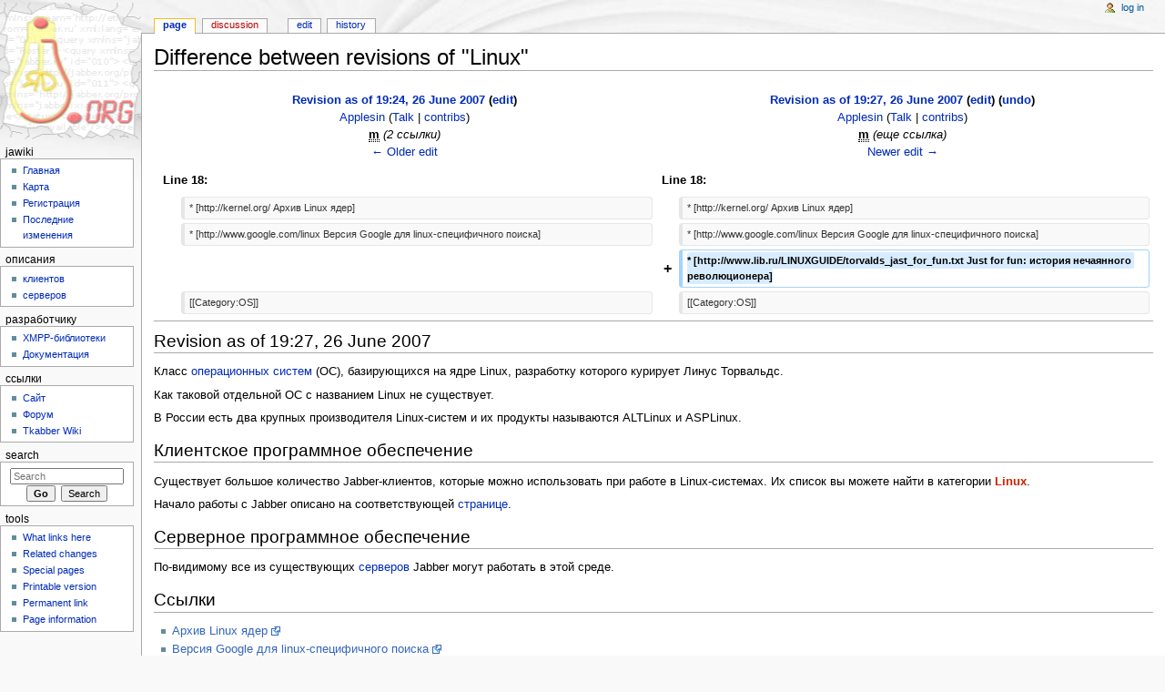

--- FILE ---
content_type: text/html; charset=UTF-8
request_url: http://jawiki.jrudevels.org/index.php?title=Linux&diff=next&oldid=4707
body_size: 6163
content:
<!DOCTYPE html>
<html lang="en" dir="ltr" class="client-nojs">
<head>
<meta charset="UTF-8" />
<title>Difference between revisions of "Linux" - JaWiki (Jabber/XMPP wiki)</title>
<meta name="generator" content="MediaWiki 1.25.1" />
<meta name="robots" content="noindex,nofollow" />
<link rel="alternate" type="application/x-wiki" title="Edit" href="/index.php?title=Linux&amp;action=edit" />
<link rel="edit" title="Edit" href="/index.php?title=Linux&amp;action=edit" />
<link rel="shortcut icon" href="/favicon.ico" />
<link rel="search" type="application/opensearchdescription+xml" href="/opensearch_desc.php" title="JaWiki (Jabber/XMPP wiki) (en)" />
<link rel="EditURI" type="application/rsd+xml" href="http://jawiki.jrudevels.org/api.php?action=rsd" />
<link rel="alternate" hreflang="x-default" href="/Linux" />
<link rel="alternate" type="application/atom+xml" title="JaWiki (Jabber/XMPP wiki) Atom feed" href="/index.php?title=Special:RecentChanges&amp;feed=atom" />
<link rel="stylesheet" href="http://jawiki.jrudevels.org/load.php?debug=false&amp;lang=en&amp;modules=mediawiki.action.history.diff&amp;only=styles&amp;skin=monobook&amp;*" />
<link rel="stylesheet" href="http://jawiki.jrudevels.org/load.php?debug=false&amp;lang=en&amp;modules=mediawiki.legacy.commonPrint%2Cshared%7Cmediawiki.sectionAnchor%7Cmediawiki.skinning.content.externallinks%7Cmediawiki.skinning.interface%7Cmediawiki.ui.button%7Cskins.monobook.styles&amp;only=styles&amp;skin=monobook&amp;*" />
<!--[if IE 6]><link rel="stylesheet" href="/skins/MonoBook/IE60Fixes.css?303" media="screen" /><![endif]-->
<!--[if IE 7]><link rel="stylesheet" href="/skins/MonoBook/IE70Fixes.css?303" media="screen" /><![endif]--><meta name="ResourceLoaderDynamicStyles" content="" />
<link rel="stylesheet" href="http://jawiki.jrudevels.org/load.php?debug=false&amp;lang=en&amp;modules=site&amp;only=styles&amp;skin=monobook&amp;*" />
<style>a:lang(ar),a:lang(kk-arab),a:lang(mzn),a:lang(ps),a:lang(ur){text-decoration:none}
/* cache key: jrd_wiki-wiki_:resourceloader:filter:minify-css:7:9ec89b68332745518f45615077d22800 */</style>
<script src="http://jawiki.jrudevels.org/load.php?debug=false&amp;lang=en&amp;modules=startup&amp;only=scripts&amp;skin=monobook&amp;*"></script>
<script>if(window.mw){
mw.config.set({"wgCanonicalNamespace":"","wgCanonicalSpecialPageName":false,"wgNamespaceNumber":0,"wgPageName":"Linux","wgTitle":"Linux","wgCurRevisionId":19322,"wgRevisionId":4708,"wgArticleId":1879,"wgIsArticle":true,"wgIsRedirect":false,"wgAction":"view","wgUserName":null,"wgUserGroups":["*"],"wgCategories":["OS"],"wgBreakFrames":false,"wgPageContentLanguage":"en","wgPageContentModel":"wikitext","wgSeparatorTransformTable":["",""],"wgDigitTransformTable":["",""],"wgDefaultDateFormat":"dmy","wgMonthNames":["","January","February","March","April","May","June","July","August","September","October","November","December"],"wgMonthNamesShort":["","Jan","Feb","Mar","Apr","May","Jun","Jul","Aug","Sep","Oct","Nov","Dec"],"wgRelevantPageName":"Linux","wgRelevantArticleId":1879,"wgIsProbablyEditable":true,"wgRestrictionEdit":[],"wgRestrictionMove":[]});
}</script><script>if(window.mw){
mw.loader.implement("user.options",function($,jQuery){mw.user.options.set({"variant":"en"});});mw.loader.implement("user.tokens",function($,jQuery){mw.user.tokens.set({"editToken":"+\\","patrolToken":"+\\","watchToken":"+\\"});});
/* cache key: jrd_wiki-wiki_:resourceloader:filter:minify-js:7:a5c52c063dc436c1ca7c9f456936a5e9 */
}</script>
<script>if(window.mw){
mw.loader.load(["mediawiki.page.startup","mediawiki.legacy.wikibits","mediawiki.legacy.ajax"]);
}</script>
</head>
<body class="mediawiki ltr sitedir-ltr ns-0 ns-subject page-Linux skin-monobook action-view">
<div id="globalWrapper">
		<div id="column-content">
			<div id="content" class="mw-body" role="main">
				<a id="top"></a>
				
				<div class="mw-indicators">
</div>
				<h1 id="firstHeading" class="firstHeading" lang="en">Difference between revisions of "Linux"</h1>

				<div id="bodyContent" class="mw-body-content">
					<div id="siteSub">From JaWiki (Jabber/XMPP wiki)</div>
					<div id="contentSub"></div>
										<div id="jump-to-nav" class="mw-jump">Jump to: <a href="#column-one">navigation</a>, <a href="#searchInput">search</a></div>

					<!-- start content -->
					<div id="mw-content-text" lang="en" dir="ltr" class="mw-content-ltr"><table class='diff diff-contentalign-left'>
				<col class='diff-marker' />
				<col class='diff-content' />
				<col class='diff-marker' />
				<col class='diff-content' />
				<tr style='vertical-align: top;'>
				<td colspan='2' class='diff-otitle'><div id="mw-diff-otitle1"><strong><a href="/index.php?title=Linux&amp;oldid=4707" title="Linux">Revision as of 19:24, 26 June 2007</a> <span class="mw-diff-edit">(<a href="/index.php?title=Linux&amp;action=edit&amp;oldid=4707" title="Linux">edit</a>)</span></strong></div><div id="mw-diff-otitle2"><a href="/User:Applesin" title="User:Applesin" class="mw-userlink">Applesin</a> <span class="mw-usertoollinks">(<a href="/User_talk:Applesin" title="User talk:Applesin">Talk</a> | <a href="/Special:Contributions/Applesin" title="Special:Contributions/Applesin">contribs</a>)</span></div><div id="mw-diff-otitle3"><abbr class='minoredit' title='This is a minor edit'>m</abbr> <span class="comment">(2 ссылки)</span></div><div id="mw-diff-otitle5"></div><div id="mw-diff-otitle4"><a href="/index.php?title=Linux&amp;diff=prev&amp;oldid=4707" title="Linux" id="differences-prevlink">← Older edit</a></div></td>
				<td colspan='2' class='diff-ntitle'><div id="mw-diff-ntitle1"><strong><a href="/index.php?title=Linux&amp;oldid=4708" title="Linux">Revision as of 19:27, 26 June 2007</a> <span class="mw-diff-edit">(<a href="/index.php?title=Linux&amp;action=edit&amp;oldid=4708" title="Linux">edit</a>)</span> <span class="mw-diff-undo">(<a href="/index.php?title=Linux&amp;action=edit&amp;undoafter=4707&amp;undo=4708" title="&quot;Undo&quot; reverts this edit and opens the edit form in preview mode. It allows adding a reason in the summary.">undo</a>)</span></strong></div><div id="mw-diff-ntitle2"><a href="/User:Applesin" title="User:Applesin" class="mw-userlink">Applesin</a> <span class="mw-usertoollinks">(<a href="/User_talk:Applesin" title="User talk:Applesin">Talk</a> | <a href="/Special:Contributions/Applesin" title="Special:Contributions/Applesin">contribs</a>)</span> </div><div id="mw-diff-ntitle3"><abbr class='minoredit' title='This is a minor edit'>m</abbr> <span class="comment">(еще ссылка)</span></div><div id="mw-diff-ntitle5"></div><div id="mw-diff-ntitle4"><a href="/index.php?title=Linux&amp;diff=next&amp;oldid=4708" title="Linux" id="differences-nextlink">Newer edit →</a></div></td>
				</tr><tr><td colspan="2" class="diff-lineno" id="L18" >Line 18:</td>
<td colspan="2" class="diff-lineno">Line 18:</td></tr>
<tr><td class='diff-marker'>&#160;</td><td class='diff-context'><div>* [http://kernel.org/ Архив Linux ядер]</div></td><td class='diff-marker'>&#160;</td><td class='diff-context'><div>* [http://kernel.org/ Архив Linux ядер]</div></td></tr>
<tr><td class='diff-marker'>&#160;</td><td class='diff-context'><div>* [http://www.google.com/linux Версия Google для linux-специфичного поиска]</div></td><td class='diff-marker'>&#160;</td><td class='diff-context'><div>* [http://www.google.com/linux Версия Google для linux-специфичного поиска]</div></td></tr>
<tr><td colspan="2">&#160;</td><td class='diff-marker'>+</td><td class='diff-addedline'><div><ins class="diffchange">* [http://www.lib.ru/LINUXGUIDE/torvalds_jast_for_fun.txt Just for fun: история нечаянного революционера]</ins></div></td></tr>
<tr><td class='diff-marker'>&#160;</td><td class='diff-context'><div>[[Category:OS]]</div></td><td class='diff-marker'>&#160;</td><td class='diff-context'><div>[[Category:OS]]</div></td></tr>
</table><hr class='diff-hr' id='mw-oldid' />
		<h2 class='diff-currentversion-title'>Revision as of 19:27, 26 June 2007</h2>
<p>Класс <a href="/OS" title="OS">операционных систем</a> (ОС), базирующихся на ядре Linux, разработку которого курирует Линус Торвальдс.
</p><p>Как таковой отдельной ОС с названием Linux не существует.
</p><p>В России есть два крупных производителя Linux-систем и их продукты называются ALTLinux и ASPLinux.
</p>
<h2><span class="mw-headline" id=".D0.9A.D0.BB.D0.B8.D0.B5.D0.BD.D1.82.D1.81.D0.BA.D0.BE.D0.B5_.D0.BF.D1.80.D0.BE.D0.B3.D1.80.D0.B0.D0.BC.D0.BC.D0.BD.D0.BE.D0.B5_.D0.BE.D0.B1.D0.B5.D1.81.D0.BF.D0.B5.D1.87.D0.B5.D0.BD.D0.B8.D0.B5">Клиентское программное обеспечение</span></h2>
<p>Существует большое количество Jabber-клиентов, которые можно использовать при работе в Linux-системах. Их список вы можете найти в категории <b><a href="/index.php?title=Category:Linux&amp;action=edit&amp;redlink=1" class="new" title="Category:Linux (page does not exist)">Linux</a></b>.
</p><p>Начало работы с Jabber описано на соответствующей <a href="/Quick_start:nix" title="Quick start:nix">странице</a>.
</p>
<h2><span class="mw-headline" id=".D0.A1.D0.B5.D1.80.D0.B2.D0.B5.D1.80.D0.BD.D0.BE.D0.B5_.D0.BF.D1.80.D0.BE.D0.B3.D1.80.D0.B0.D0.BC.D0.BC.D0.BD.D0.BE.D0.B5_.D0.BE.D0.B1.D0.B5.D1.81.D0.BF.D0.B5.D1.87.D0.B5.D0.BD.D0.B8.D0.B5">Серверное программное обеспечение</span></h2>
<p>По-видимому все из существующих <a href="/Server" title="Server">серверов</a> Jabber могут работать в этой среде.
</p>
<h2><span class="mw-headline" id=".D0.A1.D1.81.D1.8B.D0.BB.D0.BA.D0.B8">Ссылки</span></h2>
<ul><li> <a rel="nofollow" class="external text" href="http://kernel.org/">Архив Linux ядер</a></li>
<li> <a rel="nofollow" class="external text" href="http://www.google.com/linux">Версия Google для linux-специфичного поиска</a></li>
<li> <a rel="nofollow" class="external text" href="http://www.lib.ru/LINUXGUIDE/torvalds_jast_for_fun.txt">Just for fun: история нечаянного революционера</a></li></ul>

<!-- 
NewPP limit report
CPU time usage: 0.004 seconds
Real time usage: 0.005 seconds
Preprocessor visited node count: 11/1000000
Preprocessor generated node count: 16/1000000
Post‐expand include size: 0/2097152 bytes
Template argument size: 0/2097152 bytes
Highest expansion depth: 2/40
Expensive parser function count: 0/100
-->

<!-- 
Transclusion expansion time report (%,ms,calls,template)
100.00%    0.000      1 - -total
-->
</div><div class="printfooter">
Retrieved from "<a dir="ltr" href="http://jawiki.jrudevels.org/index.php?title=Linux&amp;oldid=4708">http://jawiki.jrudevels.org/index.php?title=Linux&amp;oldid=4708</a>"</div>
					<div id='catlinks' class='catlinks'><div id="mw-normal-catlinks" class="mw-normal-catlinks"><a href="/Special:Categories" title="Special:Categories">Category</a>: <ul><li><a href="/Category:OS" title="Category:OS">OS</a></li></ul></div></div>					<!-- end content -->
										<div class="visualClear"></div>
				</div>
			</div>
		</div>
		<div id="column-one">
			<h2>Navigation menu</h2>
					<div id="p-cactions" class="portlet" role="navigation">
			<h3>Views</h3>

			<div class="pBody">
				<ul>
				<li id="ca-nstab-main" class="selected"><a href="/Linux" title="View the content page [c]" accesskey="c">Page</a></li>
				<li id="ca-talk" class="new"><a href="/index.php?title=Talk:Linux&amp;action=edit&amp;redlink=1" title="Discussion about the content page [t]" accesskey="t">Discussion</a></li>
				<li id="ca-edit"><a href="/index.php?title=Linux&amp;action=edit&amp;oldid=4708" title="You can edit this page. Please use the preview button before saving [e]" accesskey="e">Edit</a></li>
				<li id="ca-history"><a href="/index.php?title=Linux&amp;action=history" title="Past revisions of this page [h]" accesskey="h">History</a></li>
				</ul>
							</div>
		</div>
				<div class="portlet" id="p-personal" role="navigation">
				<h3>Personal tools</h3>

				<div class="pBody">
					<ul>
													<li id="pt-login"><a href="/index.php?title=Special:UserLogin&amp;returnto=Linux&amp;returntoquery=diff%3Dnext%26oldid%3D4707" title="You are encouraged to log in; however, it is not mandatory [o]" accesskey="o">Log in</a></li>
											</ul>
				</div>
			</div>
			<div class="portlet" id="p-logo" role="banner">
				<a href="/Frontpage" class="mw-wiki-logo" title="Visit the main page"></a>
			</div>
				<div class="generated-sidebar portlet" id="p-JaWiki" role="navigation">
		<h3>JaWiki</h3>
		<div class='pBody'>
							<ul>
											<li id="n-.D0.93.D0.BB.D0.B0.D0.B2.D0.BD.D0.B0.D1.8F"><a href="/Frontpage">Главная</a></li>
											<li id="n-.D0.9A.D0.B0.D1.80.D1.82.D0.B0"><a href="/JaWiki:Map">Карта</a></li>
											<li id="n-.D0.A0.D0.B5.D0.B3.D0.B8.D1.81.D1.82.D1.80.D0.B0.D1.86.D0.B8.D1.8F"><a href="/%D0%A0%D0%B5%D0%B3%D0%B8%D1%81%D1%82%D1%80%D0%B0%D1%86%D0%B8%D1%8F">Регистрация</a></li>
											<li id="n-.D0.9F.D0.BE.D1.81.D0.BB.D0.B5.D0.B4.D0.BD.D0.B8.D0.B5-.D0.B8.D0.B7.D0.BC.D0.B5.D0.BD.D0.B5.D0.BD.D0.B8.D1.8F"><a href="/Special:RecentChanges">Последние изменения</a></li>
									</ul>
					</div>
		</div>
		<div class="generated-sidebar portlet" id="p-.D0.9E.D0.BF.D0.B8.D1.81.D0.B0.D0.BD.D0.B8.D1.8F" role="navigation">
		<h3>Описания</h3>
		<div class='pBody'>
							<ul>
											<li id="n-.D0.BA.D0.BB.D0.B8.D0.B5.D0.BD.D1.82.D0.BE.D0.B2"><a href="/Category:%D0%9A%D0%BB%D0%B8%D0%B5%D0%BD%D1%82%D1%8B">клиентов</a></li>
											<li id="n-.D1.81.D0.B5.D1.80.D0.B2.D0.B5.D1.80.D0.BE.D0.B2"><a href="/Category:%D0%A1%D0%B5%D1%80%D0%B2%D0%B5%D1%80%D1%8B">серверов</a></li>
									</ul>
					</div>
		</div>
		<div class="generated-sidebar portlet" id="p-.D1.80.D0.B0.D0.B7.D1.80.D0.B0.D0.B1.D0.BE.D1.82.D1.87.D0.B8.D0.BA.D1.83" role="navigation">
		<h3>разработчику</h3>
		<div class='pBody'>
							<ul>
											<li id="n-XMPP-.D0.B1.D0.B8.D0.B1.D0.BB.D0.B8.D0.BE.D1.82.D0.B5.D0.BA.D0.B8"><a href="/Category:%D0%91%D0%B8%D0%B1%D0%BB%D0%B8%D0%BE%D1%82%D0%B5%D0%BA%D0%B8">XMPP-библиотеки</a></li>
											<li id="n-.D0.94.D0.BE.D0.BA.D1.83.D0.BC.D0.B5.D0.BD.D1.82.D0.B0.D1.86.D0.B8.D1.8F"><a href="/Category:Documentation">Документация</a></li>
									</ul>
					</div>
		</div>
		<div class="generated-sidebar portlet" id="p-.D0.A1.D1.81.D1.8B.D0.BB.D0.BA.D0.B8" role="navigation">
		<h3>Ссылки</h3>
		<div class='pBody'>
							<ul>
											<li id="n-.D0.A1.D0.B0.D0.B9.D1.82"><a href="http://jrudevels.org" rel="nofollow">Сайт</a></li>
											<li id="n-.D0.A4.D0.BE.D1.80.D1.83.D0.BC"><a href="http://forum.jrudevels.org/" rel="nofollow">Форум</a></li>
											<li id="n-Tkabber-Wiki"><a href="http://ru.tkabber.jabe.ru/index.php/%D0%97%D0%B0%D0%B3%D0%BB%D0%B0%D0%B2%D0%BD%D0%B0%D1%8F_%D1%81%D1%82%D1%80%D0%B0%D0%BD%D0%B8%D1%86%D0%B0" rel="nofollow">Tkabber Wiki</a></li>
									</ul>
					</div>
		</div>
			<div id="p-search" class="portlet" role="search">
			<h3><label for="searchInput">Search</label></h3>

			<div id="searchBody" class="pBody">
				<form action="/index.php" id="searchform">
					<input type='hidden' name="title" value="Special:Search"/>
					<input type="search" name="search" placeholder="Search" title="Search JaWiki (Jabber/XMPP wiki) [f]" accesskey="f" id="searchInput" />
					<input type="submit" name="go" value="Go" title="Go to a page with this exact name if exists" id="searchGoButton" class="searchButton" />&#160;
						<input type="submit" name="fulltext" value="Search" title="Search the pages for this text" id="mw-searchButton" class="searchButton" />
				</form>

							</div>
		</div>
			<div class="portlet" id="p-tb" role="navigation">
			<h3>Tools</h3>

			<div class="pBody">
				<ul>
											<li id="t-whatlinkshere"><a href="/Special:WhatLinksHere/Linux" title="A list of all wiki pages that link here [j]" accesskey="j">What links here</a></li>
											<li id="t-recentchangeslinked"><a href="/Special:RecentChangesLinked/Linux" title="Recent changes in pages linked from this page [k]" accesskey="k">Related changes</a></li>
											<li id="t-specialpages"><a href="/Special:SpecialPages" title="A list of all special pages [q]" accesskey="q">Special pages</a></li>
											<li id="t-print"><a href="/index.php?title=Linux&amp;diff=next&amp;oldid=4707&amp;printable=yes" rel="alternate" title="Printable version of this page [p]" accesskey="p">Printable version</a></li>
											<li id="t-permalink"><a href="/index.php?title=Linux&amp;oldid=4708" title="Permanent link to this revision of the page">Permanent link</a></li>
											<li id="t-info"><a href="/index.php?title=Linux&amp;action=info" title="More information about this page">Page information</a></li>
									</ul>
							</div>
		</div>
			</div><!-- end of the left (by default at least) column -->
		<div class="visualClear"></div>
					<div id="footer" role="contentinfo">
						<div id="f-poweredbyico">
									<a href="//www.mediawiki.org/"><img src="/resources/assets/poweredby_mediawiki_88x31.png" alt="Powered by MediaWiki" srcset="/resources/assets/poweredby_mediawiki_132x47.png 1.5x, /resources/assets/poweredby_mediawiki_176x62.png 2x" width="88" height="31" /></a>
							</div>
					<ul id="f-list">
									<li id="privacy"><a href="/JaWiki_(Jabber/XMPP_wiki):Privacy_policy" title="JaWiki (Jabber/XMPP wiki):Privacy policy">Privacy policy</a></li>
									<li id="about"><a href="/JaWiki_(Jabber/XMPP_wiki):About" title="JaWiki (Jabber/XMPP wiki):About">About JaWiki (Jabber/XMPP wiki)</a></li>
									<li id="disclaimer"><a href="/JaWiki_(Jabber/XMPP_wiki):General_disclaimer" title="JaWiki (Jabber/XMPP wiki):General disclaimer">Disclaimers</a></li>
							</ul>
		</div>
		</div>
		<script>if(window.jQuery)jQuery.ready();</script><script>if(window.mw){
mw.loader.state({"site":"loading","user":"ready","user.groups":"ready"});
}</script>
<script>if(window.mw){
mw.loader.load(["mediawiki.user","mediawiki.hidpi","mediawiki.page.ready","mediawiki.searchSuggest"],null,true);
}</script>
<script>if(window.mw){
document.write("\u003Cscript src=\"http://jawiki.jrudevels.org/load.php?debug=false\u0026amp;lang=en\u0026amp;modules=site\u0026amp;only=scripts\u0026amp;skin=monobook\u0026amp;*\"\u003E\u003C/script\u003E");
}</script>
<script type="text/javascript">
var gaJsHost = (("https:" == document.location.protocol) ? "https://ssl." : "http://www.");
document.write(unescape("%3Cscript src='" + gaJsHost + "google-analytics.com/ga.js' type='text/javascript'%3E%3C/script%3E"));
</script>
<script type="text/javascript">
var pageTracker = _gat._getTracker("UA-2070255-3");
pageTracker._trackPageview();
</script>
<!-- Yandex.Metrika -->
<script src="//mc.yandex.ru/metrika/watch.js" type="text/javascript"></script>
<div style="display:none;"><script type="text/javascript">
try { var yaCounter1746223 = new Ya.Metrika(1746223);
yaCounter1746223.clickmap();
yaCounter1746223.trackLinks({external: true});
} catch(e){}
</script></div>
<noscript><div style="position:absolute"><img src="//mc.yandex.ru/watch/1746223" alt="" /></div></noscript>
<!-- /Yandex.Metrika --><script>if(window.mw){
mw.config.set({"wgBackendResponseTime":77});
}</script></body></html>


--- FILE ---
content_type: text/javascript; charset=utf-8
request_url: http://jawiki.jrudevels.org/load.php?debug=false&lang=en&modules=startup&only=scripts&skin=monobook&*
body_size: 3729
content:
var mediaWikiLoadStart=(new Date()).getTime();function isCompatible(ua){if(ua===undefined){ua=navigator.userAgent;}return!((ua.indexOf('MSIE')!==-1&&parseFloat(ua.split('MSIE')[1])<8)||(ua.indexOf('Firefox/')!==-1&&parseFloat(ua.split('Firefox/')[1])<3)||(ua.indexOf('Opera/')!==-1&&(ua.indexOf('Version/')===-1?parseFloat(ua.split('Opera/')[1])<10:parseFloat(ua.split('Version/')[1])<12))||(ua.indexOf('Opera ')!==-1&&parseFloat(ua.split(' Opera ')[1])<10)||ua.match(/BlackBerry[^\/]*\/[1-5]\./)||ua.match(/webOS\/1\.[0-4]/)||ua.match(/PlayStation/i)||ua.match(/SymbianOS|Series60/)||ua.match(/NetFront/)||ua.match(/Opera Mini/)||ua.match(/S40OviBrowser/)||(ua.match(/Glass/)&&ua.match(/Android/)));}var startUp=function(){mw.config=new mw.Map(true);mw.loader.addSource({"local":"/load.php"});mw.loader.register([["site",1535809318,[],"site"],["noscript",1535809318,[],"noscript"],["filepage",1535809318],["user.groups",1535809318,[],"user"],["user",1535809318,[],"user"],["user.cssprefs",1535809318
,[],"private"],["user.defaults",1535809318],["user.options",1535809318,[6],"private"],["user.tokens",1535809318,[],"private"],["mediawiki.language.data",1535809318,[149]],["mediawiki.skinning.elements",1535809318],["mediawiki.skinning.content",1535809318],["mediawiki.skinning.interface",1535809318],["mediawiki.skinning.content.parsoid",1535809318],["mediawiki.skinning.content.externallinks",1535809318],["jquery.accessKeyLabel",1590672573,[25,43]],["jquery.appear",1535809318],["jquery.arrowSteps",1535809318],["jquery.async",1535809318],["jquery.autoEllipsis",1535809318,[37]],["jquery.badge",1535809318,[146]],["jquery.byteLength",1535809318],["jquery.byteLimit",1535809318,[21]],["jquery.checkboxShiftClick",1535809318],["jquery.chosen",1535809318],["jquery.client",1535809318],["jquery.color",1535809318,[27]],["jquery.colorUtil",1535809318],["jquery.confirmable",1535809318,[150]],["jquery.cookie",1535809318],["jquery.expandableField",1535809318],["jquery.farbtastic",1535809318,[27]],[
"jquery.footHovzer",1535809318],["jquery.form",1535809318],["jquery.fullscreen",1535809318],["jquery.getAttrs",1535809318],["jquery.hidpi",1535809318],["jquery.highlightText",1535809318,[43]],["jquery.hoverIntent",1535809318],["jquery.localize",1535809318],["jquery.makeCollapsible",1590672575],["jquery.mockjax",1535809318],["jquery.mw-jump",1535809318],["jquery.mwExtension",1535809318],["jquery.placeholder",1535809318],["jquery.qunit",1535809318],["jquery.qunit.completenessTest",1535809318,[45]],["jquery.spinner",1535809318],["jquery.jStorage",1535809318,[91]],["jquery.suggestions",1535809318,[37]],["jquery.tabIndex",1535809318],["jquery.tablesorter",1590743317,[43,151]],["jquery.textSelection",1535809318,[25]],["jquery.throttle-debounce",1535809318],["jquery.validate",1535809318],["jquery.xmldom",1535809318],["jquery.tipsy",1535809318],["jquery.ui.core",1535809318,[],"jquery.ui"],["jquery.ui.accordion",1535809318,[57,76],"jquery.ui"],["jquery.ui.autocomplete",1535809318,[65],
"jquery.ui"],["jquery.ui.button",1535809318,[57,76],"jquery.ui"],["jquery.ui.datepicker",1535809318,[57],"jquery.ui"],["jquery.ui.dialog",1535809318,[60,63,67,69],"jquery.ui"],["jquery.ui.draggable",1535809318,[57,66],"jquery.ui"],["jquery.ui.droppable",1535809318,[63],"jquery.ui"],["jquery.ui.menu",1535809318,[57,67,76],"jquery.ui"],["jquery.ui.mouse",1535809318,[76],"jquery.ui"],["jquery.ui.position",1535809318,[],"jquery.ui"],["jquery.ui.progressbar",1535809318,[57,76],"jquery.ui"],["jquery.ui.resizable",1535809318,[57,66],"jquery.ui"],["jquery.ui.selectable",1535809318,[57,66],"jquery.ui"],["jquery.ui.slider",1535809318,[57,66],"jquery.ui"],["jquery.ui.sortable",1535809318,[57,66],"jquery.ui"],["jquery.ui.spinner",1535809318,[60],"jquery.ui"],["jquery.ui.tabs",1535809318,[57,76],"jquery.ui"],["jquery.ui.tooltip",1535809318,[57,67,76],"jquery.ui"],["jquery.ui.widget",1535809318,[],"jquery.ui"],["jquery.effects.core",1535809318,[],"jquery.ui"],["jquery.effects.blind",1535809318,[77],
"jquery.ui"],["jquery.effects.bounce",1535809318,[77],"jquery.ui"],["jquery.effects.clip",1535809318,[77],"jquery.ui"],["jquery.effects.drop",1535809318,[77],"jquery.ui"],["jquery.effects.explode",1535809318,[77],"jquery.ui"],["jquery.effects.fade",1535809318,[77],"jquery.ui"],["jquery.effects.fold",1535809318,[77],"jquery.ui"],["jquery.effects.highlight",1535809318,[77],"jquery.ui"],["jquery.effects.pulsate",1535809318,[77],"jquery.ui"],["jquery.effects.scale",1535809318,[77],"jquery.ui"],["jquery.effects.shake",1535809318,[77],"jquery.ui"],["jquery.effects.slide",1535809318,[77],"jquery.ui"],["jquery.effects.transfer",1535809318,[77],"jquery.ui"],["json",1535809318,[],null,null,"return!!(window.JSON\u0026\u0026JSON.stringify\u0026\u0026JSON.parse);"],["moment",1535809318],["mediawiki.apihelp",1535809318,[112]],["mediawiki.template",1535809318],["mediawiki.template.mustache",1535809318],["mediawiki.apipretty",1535809318],["mediawiki.api",1535809318,[128]],["mediawiki.api.category",
1535809318,[123,97]],["mediawiki.api.edit",1535809318,[123,97,8]],["mediawiki.api.login",1535809318,[97]],["mediawiki.api.options",1535809318,[97]],["mediawiki.api.parse",1535809318,[97]],["mediawiki.api.watch",1535809318,[97,8]],["mediawiki.content.json",1535809318],["mediawiki.confirmCloseWindow",1535809318],["mediawiki.debug",1535809318,[32,56]],["mediawiki.debug.init",1535809318,[106]],["mediawiki.feedback",1535809318,[123,116,204]],["mediawiki.filewarning",1535809318,[204]],["mediawiki.helplink",1535809318],["mediawiki.hidpi",1535809318,[36],null,null,"return'srcset'in new Image();"],["mediawiki.hlist",1535809318,[25]],["mediawiki.htmlform",1595870632,[22,43]],["mediawiki.icon",1535809318],["mediawiki.inspect",1535809318,[21,91]],["mediawiki.messagePoster",1535809318,[97,203]],["mediawiki.messagePoster.wikitext",1535809318,[99,116]],["mediawiki.notification",1535809318,[157]],["mediawiki.notify",1535809318],["mediawiki.pager.tablePager",1535809318],["mediawiki.searchSuggest",
1590672575,[35,44,49,97]],["mediawiki.sectionAnchor",1535809318],["mediawiki.Title",1535809318,[21,128]],["mediawiki.toc",1590672575,[29]],["mediawiki.Uri",1535809318,[128]],["mediawiki.user",1535809318,[29,97,7,8]],["mediawiki.userSuggest",1535809318,[49,97]],["mediawiki.util",1535809318,[15,119]],["mediawiki.cookie",1535809318,[29]],["mediawiki.toolbar",1535809318],["mediawiki.action.edit",1535809318,[22,52,132]],["mediawiki.action.edit.styles",1535809318],["mediawiki.action.edit.collapsibleFooter",1535809318,[29,40,114]],["mediawiki.action.edit.preview",1535809318,[33,47,52,137,97,150]],["mediawiki.action.edit.stash",1535809318,[35,97]],["mediawiki.action.history",1535809318,[],"mediawiki.action.history"],["mediawiki.action.history.diff",1535809318,[],"mediawiki.action.history"],["mediawiki.action.view.dblClickEdit",1535809318,[157,7]],["mediawiki.action.view.metadata",1590759024],["mediawiki.action.view.categoryPage.styles",1535809318],["mediawiki.action.view.postEdit",1590672575,[
129,150,94]],["mediawiki.action.view.redirect",1535809318,[25]],["mediawiki.action.view.redirectPage",1535809318],["mediawiki.action.view.rightClickEdit",1535809318],["mediawiki.action.edit.editWarning",1590803229,[52,105,150]],["mediawiki.language",1590672575,[147,9]],["mediawiki.cldr",1535809318,[148]],["mediawiki.libs.pluralruleparser",1535809318],["mediawiki.language.init",1535809318],["mediawiki.jqueryMsg",1535809318,[146,128]],["mediawiki.language.months",1590743317,[146]],["mediawiki.language.names",1535809318,[149]],["mediawiki.language.specialCharacters",1535809318,[146]],["mediawiki.libs.jpegmeta",1535809318],["mediawiki.page.gallery",1535809318,[53]],["mediawiki.page.ready",1535809318,[15,23,40,42,44]],["mediawiki.page.startup",1535809318,[128]],["mediawiki.page.patrol.ajax",1535809318,[47,123,97,157,8]],["mediawiki.page.watch.ajax",1535809318,[103,157]],["mediawiki.page.image.pagination",1535809318,[47,125]],["mediawiki.special",1535809318],["mediawiki.special.block",
1535809318,[128]],["mediawiki.special.changeemail",1535809318,[128]],["mediawiki.special.changeslist",1535809318],["mediawiki.special.changeslist.legend",1535809318],["mediawiki.special.changeslist.legend.js",1535809318,[29,40]],["mediawiki.special.changeslist.enhanced",1535809318],["mediawiki.special.edittags",1535809318,[24]],["mediawiki.special.edittags.styles",1535809318],["mediawiki.special.import",1535809318],["mediawiki.special.movePage",1535809318,[22]],["mediawiki.special.pageLanguage",1535809318],["mediawiki.special.pagesWithProp",1535809318],["mediawiki.special.preferences",1535809318,[105,146]],["mediawiki.special.recentchanges",1535809318,[161]],["mediawiki.special.search",1590728507],["mediawiki.special.undelete",1535809318],["mediawiki.special.upload",1535809318,[47,123,97,105,150,154,94]],["mediawiki.special.userlogin.common.styles",1535809318],["mediawiki.special.userlogin.signup.styles",1535809318],["mediawiki.special.userlogin.login.styles",1535809318],[
"mediawiki.special.userlogin.common.js",1590720660],["mediawiki.special.userlogin.signup.js",1535809318,[53,97,150]],["mediawiki.special.unwatchedPages",1535809318,[123,103]],["mediawiki.special.javaScriptTest",1535809318,[125]],["mediawiki.special.version",1535809318],["mediawiki.legacy.config",1535809318],["mediawiki.legacy.ajax",1535809318,[193]],["mediawiki.legacy.commonPrint",1535809318],["mediawiki.legacy.protect",1535809318,[22]],["mediawiki.legacy.shared",1535809318],["mediawiki.legacy.oldshared",1535809318],["mediawiki.legacy.wikibits",1535809318,[128]],["mediawiki.ui",1535809318],["mediawiki.ui.checkbox",1535809318],["mediawiki.ui.radio",1535809318],["mediawiki.ui.anchor",1535809318],["mediawiki.ui.button",1535809318],["mediawiki.ui.input",1535809318],["mediawiki.ui.icon",1535809318],["mediawiki.ui.text",1535809318],["es5-shim",1535809318,[],null,null,"return(function(){'use strict';return!this\u0026\u0026!!Function.prototype.bind;}());"],["oojs",1535809318,[202,91]],[
"oojs-ui",1535809318,[203,205]],["oojs-ui.styles",1535809318],["skins.cologneblue",1535809318],["skins.modern",1535809318],["skins.monobook.styles",1535809318],["skins.vector.styles",1535809318],["skins.vector.js",1535809318,[50,53]],["ext.cite",1590673269],["ext.rtlcite",1535809318]]);mw.config.set({"wgLoadScript":"/load.php","debug":false,"skin":"monobook","stylepath":"/skins","wgUrlProtocols":"bitcoin\\:|ftp\\:\\/\\/|ftps\\:\\/\\/|geo\\:|git\\:\\/\\/|gopher\\:\\/\\/|http\\:\\/\\/|https\\:\\/\\/|irc\\:\\/\\/|ircs\\:\\/\\/|magnet\\:|mailto\\:|mms\\:\\/\\/|news\\:|nntp\\:\\/\\/|redis\\:\\/\\/|sftp\\:\\/\\/|sip\\:|sips\\:|sms\\:|ssh\\:\\/\\/|svn\\:\\/\\/|tel\\:|telnet\\:\\/\\/|urn\\:|worldwind\\:\\/\\/|xmpp\\:|\\/\\/","wgArticlePath":"/$1","wgScriptPath":"","wgScriptExtension":".php","wgScript":"/index.php","wgSearchType":null,"wgVariantArticlePath":false,"wgActionPaths":{},"wgServer":"http://jawiki.jrudevels.org","wgServerName":"jawiki.jrudevels.org","wgUserLanguage":"en",
"wgContentLanguage":"en","wgTranslateNumerals":true,"wgVersion":"1.25.1","wgEnableAPI":true,"wgEnableWriteAPI":true,"wgMainPageTitle":"Frontpage","wgFormattedNamespaces":{"-2":"Media","-1":"Special","0":"","1":"Talk","2":"User","3":"User talk","4":"JaWiki (Jabber/XMPP wiki)","5":"JaWiki (Jabber/XMPP wiki) talk","6":"File","7":"File talk","8":"MediaWiki","9":"MediaWiki talk","10":"Template","11":"Template talk","12":"Help","13":"Help talk","14":"Category","15":"Category talk"},"wgNamespaceIds":{"media":-2,"special":-1,"":0,"talk":1,"user":2,"user_talk":3,"jawiki_(jabber/xmpp_wiki)":4,"jawiki_(jabber/xmpp_wiki)_talk":5,"file":6,"file_talk":7,"mediawiki":8,"mediawiki_talk":9,"template":10,"template_talk":11,"help":12,"help_talk":13,"category":14,"category_talk":15,"image":6,"image_talk":7,"project":4,"project_talk":5},"wgContentNamespaces":[0],"wgSiteName":"JaWiki (Jabber/XMPP wiki)","wgDBname":"jrd_wiki","wgAvailableSkins":{"cologneblue":"CologneBlue","modern":"Modern","monobook":
"MonoBook","vector":"Vector","fallback":"Fallback","apioutput":"ApiOutput"},"wgExtensionAssetsPath":"/extensions","wgCookiePrefix":"jrd_wiki_wiki_","wgCookieDomain":"","wgCookiePath":"/","wgCookieExpiration":15552000,"wgResourceLoaderMaxQueryLength":2000,"wgCaseSensitiveNamespaces":[],"wgLegalTitleChars":" %!\"$\u0026'()*,\\-./0-9:;=?@A-Z\\\\\\^_`a-z~+\\u0080-\\uFFFF","wgResourceLoaderStorageVersion":1,"wgResourceLoaderStorageEnabled":false});};if(isCompatible()){document.write("\u003Cscript src=\"/load.php?debug=false\u0026amp;lang=en\u0026amp;modules=jquery%2Cmediawiki\u0026amp;only=scripts\u0026amp;skin=monobook\u0026amp;version=20150616T073100Z\"\u003E\u003C/script\u003E");};
/* cache key: jrd_wiki-wiki_:resourceloader:filter:minify-js:7:440f00448845f8900e3cb46d847cfab7 */